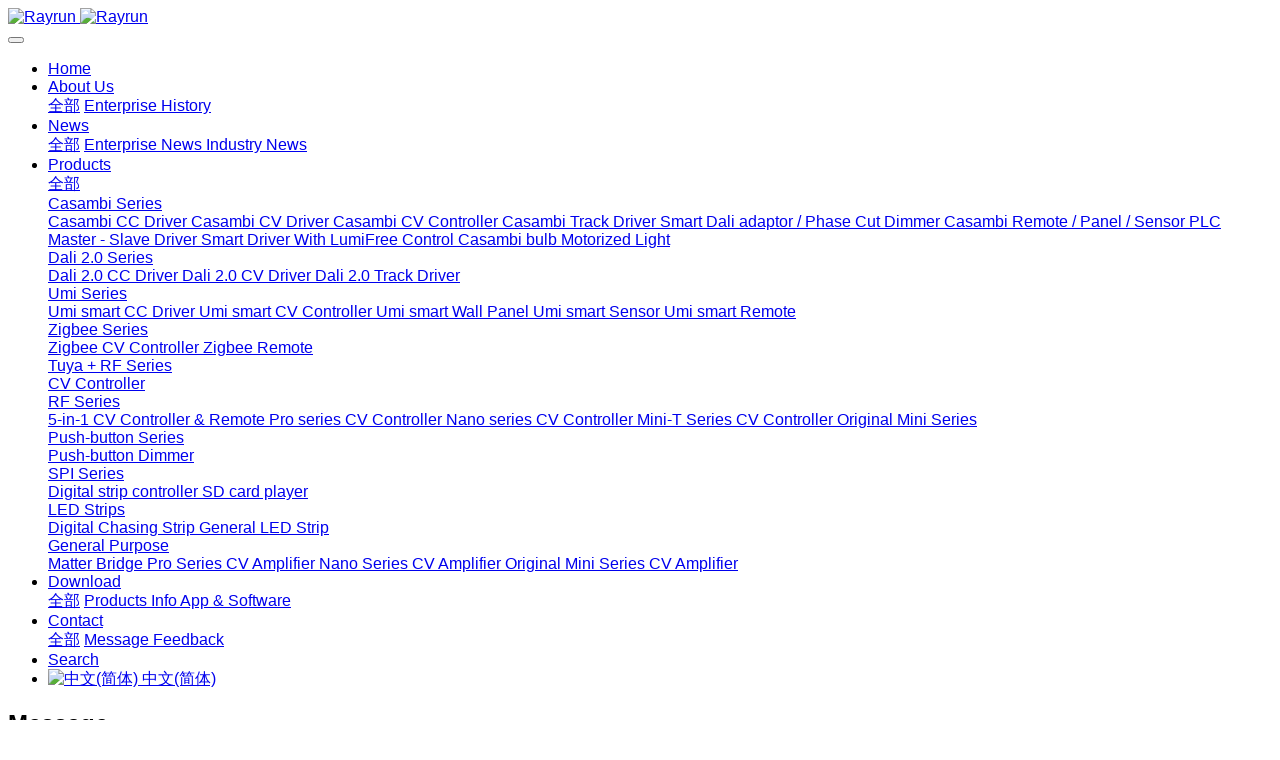

--- FILE ---
content_type: text/html;charset=UTF-8
request_url: http://rayrun.top/message/
body_size: 5376
content:
<!DOCTYPE HTML>
<html class="oxh met-web">
<head>
<meta charset="utf-8">
<meta name="renderer" content="webkit">
<meta http-equiv="X-UA-Compatible" content="IE=edge,chrome=1">
<meta name="viewport" content="width=device-width,initial-scale=1.0,maximum-scale=1.0,minimum-scale=1.0,user-scalable=0,minimal-ui">
<meta name="format-detection" content="telephone=no">
<title>Message-Rayrun</title>
<meta name="description" content="Rayrun is a young and fast growing high technology company, we focus on innovative LED products, the major products are LED controllers, remote LED lights and versatile LED strips. We have a strong R&D team and all our products are developed independently in house, both hardware and software. With powerful function, easy using and reasonable price, our products get very good feedback and reputation.">
<meta name="keywords" content="Rayrun|LED Controllers|CASAMBI|BLE mesh">
<meta name="generator" content="MetInfo V8.0" data-variable="../|en|en|mui001|7|49|0" data-user_name="">
<link href="../favicon.ico?1556034842" rel="shortcut icon" type="image/x-icon">
<link rel="stylesheet" type="text/css" href="../public/third-party/web/basic.css?1745991290">
<link rel="stylesheet" type="text/css" href="../public/web/css/metinfo.css?1745991290">
<link rel="stylesheet" type="text/css" href="../templates/mui001/cache/message_index_en.css?1749266153">
<style>
body{
    background-color:#ffffff !important;font-family:Arial !important;}
h1,h2,h3,h4,h5,h6{font-family:Arial !important;}
</style>
<script>(function(){var t=navigator.userAgent;(t.indexOf("rv:11")>=0||t.indexOf("MSIE 10")>=0)&&document.write("<script src=\"../public/third-party/html5shiv/html5shiv.min.js\"><\/script>")})();</script>
</head>
<!--[if lte IE 9]>
<div class="text-xs-center m-b-0 bg-blue-grey-100 alert">
    <button type="button" class="close" aria-label="Close" data-dismiss="alert">
        <span aria-hidden="true">×</span>
    </button>
    You are using a <strong> obsolete </ strong> browser. Please <a href=https://browsehappy.com/ target=_blank> upgrade your browser </a> to enhance your experience.</div>
<![endif]-->
<body >
          
    <body class="met-navfixed">
      <header class='met-head navbar-fixed-top' m-id='40' m-type='head_nav' data-downbannercolor="#ffffff">
        <nav class="navbar navbar-default box-shadow-none head_nav_met_16_1_40">
    <div class="container">
        <div class="row">
                              <h3 hidden>Rayrun</h3>
                                          <h1 hidden>Message</h1>
                                                              <h2 hidden>
                              <span style=''>Message</span>                                                        </h2>
                                                                <!-- logo -->
            <div class="navbar-header pull-xs-left">
                <a href="../" class="met-logo vertical-align block pull-xs-left p-y-5" title="Rayrun">
                    <div class="vertical-align-middle">
                        <img src="../upload/pub_logo/logo2021_600.png" alt="Rayrun" class="hidden-sm-down">
                        <img src="../upload/202201/logo2021_60.png" alt="Rayrun" class="hidden-md-up">
                    </div>
                </a>
            </div>
            <!-- logo -->
            <button type="button" class="navbar-toggler hamburger hamburger-close collapsed p-x-5 head_nav_met_16_1_40-toggler" data-target="#head_nav_met_16_1_40-collapse" data-toggle="collapse">
                <span class="sr-only"></span>
                <span class="hamburger-bar"></span>
            </button>
            <!-- 会员注册登录 -->
              
            <!-- 会员注册登录 -->

            <!-- 导航 -->
            <div class="collapse navbar-collapse navbar-collapse-toolbar pull-md-right p-0" id="head_nav_met_16_1_40-collapse">
                <ul class="nav navbar-nav navlist">
                    <li class='nav-item'>
                        <a href="../" title="Home" class="nav-link
                                                          ">Home</a>
                    </li>
                                                                          <li class="nav-item dropdown m-l-30">
                                                                      <a href="../about/" target='_self' title="About Us" class="nav-link dropdown-toggle " data-toggle="dropdown" data-hover="dropdown">
                                                                          <span style=''>About Us</span>                                    </a>
                                                                      <div class="dropdown-menu dropdown-menu-right dropdown-menu-bullet two-menu">
                                                                                                              <a href="../about/" target='_self' title="全部" class='dropdown-item nav-parent hidden-lg-up'>全部</a>
                                                                                                                                              <a href="../about/show.php?id=99" target='_self' title="Enterprise History" class='dropdown-item hassub '>
                                              <span style=''>Enterprise History</span>                                                                                        </a>
                                                                                </div>
            </li>
                                                                              <li class="nav-item dropdown m-l-30">
                                                                      <a href="../news/" target='_self' title="News" class="nav-link dropdown-toggle " data-toggle="dropdown" data-hover="dropdown">
                                                                          <span style=''>News</span>                                    </a>
                                                                      <div class="dropdown-menu dropdown-menu-right dropdown-menu-bullet two-menu">
                                                                                                              <a href="../news/" target='_self' title="全部" class='dropdown-item nav-parent hidden-lg-up'>全部</a>
                                                                                                                                              <a href="../news/news.php?class2=64" target='_self' title="Enterprise News" class='dropdown-item hassub '>
                                              <span style=''>Enterprise News</span>                                                                                        </a>
                                                                                                                                                  <a href="../news/news.php?class2=65" target='_self' title="Industry News" class='dropdown-item hassub '>
                                              <span style=''>Industry News</span>                                                                                        </a>
                                                                                </div>
            </li>
                                                                              <li class="nav-item dropdown m-l-30">
                                                                      <a href="../product/" target='_blank' title="Products" class="nav-link dropdown-toggle " data-toggle="dropdown" data-hover="dropdown">
                                                                          <span style=''>Products</span>                                    </a>
                                                                      <div class="dropdown-menu dropdown-menu-right dropdown-menu-bullet two-menu">
                                                                                                              <a href="../product/" target='_blank' title="全部" class='dropdown-item nav-parent hidden-lg-up'>全部</a>
                                                                                                                                              <div class="dropdown-submenu   ">
                                            <a href="../product/product.php?class2=196" target='_self' class="dropdown-item ">
                                                  <span style=''>Casambi Series</span>                                                                                                </a>
                                            <div class="dropdown-menu animate">
                                                                                                    <a href="../product/product.php?class3=380" target='_self' class="dropdown-item ">
                                                          <span style=''>Casambi CC Driver</span>                                                                                                                </a>
                                                                                                    <a href="../product/product.php?class3=197" target='_self' class="dropdown-item ">
                                                          <span style=''>Casambi CV Driver</span>                                                                                                                </a>
                                                                                                    <a href="../product/product.php?class3=198" target='_self' class="dropdown-item ">
                                                          <span style=''>Casambi CV Controller</span>                                                                                                                </a>
                                                                                                    <a href="../product/product.php?class3=381" target='_self' class="dropdown-item ">
                                                          <span style=''>Casambi Track Driver</span>                                                                                                                </a>
                                                                                                    <a href="../product/product.php?class3=382" target='_self' class="dropdown-item ">
                                                          <span style=''>Smart Dali adaptor / Phase Cut Dimmer</span>                                                                                                                </a>
                                                                                                    <a href="../product/product.php?class3=385" target='_self' class="dropdown-item ">
                                                          <span style=''>Casambi Remote / Panel / Sensor</span>                                                                                                                </a>
                                                                                                    <a href="../product/product.php?class3=383" target='_self' class="dropdown-item ">
                                                          <span style=''>PLC Master - Slave Driver</span>                                                                                                                </a>
                                                                                                    <a href="../product/product.php?class3=384" target='_self' class="dropdown-item ">
                                                          <span style=''>Smart Driver With LumiFree Control</span>                                                                                                                </a>
                                                                                                    <a href="../product/product.php?class3=391" target='_self' class="dropdown-item ">
                                                          <span style=''>Casambi bulb</span>                                                                                                                </a>
                                                                                                    <a href="../product/product.php?class3=386" target='_self' class="dropdown-item ">
                                                          <span style=''>Motorized Light</span>                                                                                                                </a>
                                                                                            </div>
                                        </div>
                                                                                                                                                      <div class="dropdown-submenu   ">
                                            <a href="../product/product.php?class2=397" target='_self' class="dropdown-item ">
                                                  <span style=''>Dali 2.0 Series</span>                                                                                                </a>
                                            <div class="dropdown-menu animate">
                                                                                                    <a href="../product/product.php?class3=398" target='_self' class="dropdown-item ">
                                                          <span style=''>Dali 2.0 CC Driver</span>                                                                                                                </a>
                                                                                                    <a href="../product/product.php?class3=399" target='_self' class="dropdown-item ">
                                                          <span style=''>Dali 2.0 CV Driver</span>                                                                                                                </a>
                                                                                                    <a href="../product/product.php?class3=402" target='_self' class="dropdown-item ">
                                                          <span style=''>Dali 2.0 Track Driver</span>                                                                                                                </a>
                                                                                            </div>
                                        </div>
                                                                                                                                                      <div class="dropdown-submenu   ">
                                            <a href="../product/product.php?class2=146" target='_self' class="dropdown-item ">
                                                  <span style=''>Umi Series</span>                                                                                                </a>
                                            <div class="dropdown-menu animate">
                                                                                                    <a href="../product/product.php?class3=400" target='_self' class="dropdown-item ">
                                                          <span style=''>Umi smart CC Driver</span>                                                                                                                </a>
                                                                                                    <a href="../product/product.php?class3=200" target='_self' class="dropdown-item ">
                                                          <span style=''>Umi smart CV Controller</span>                                                                                                                </a>
                                                                                                    <a href="../product/product.php?class3=358" target='_self' class="dropdown-item ">
                                                          <span style=''>Umi smart Wall Panel</span>                                                                                                                </a>
                                                                                                    <a href="../product/product.php?class3=393" target='_self' class="dropdown-item ">
                                                          <span style=''>Umi smart Sensor</span>                                                                                                                </a>
                                                                                                    <a href="../product/product.php?class3=189" target='_self' class="dropdown-item ">
                                                          <span style=''>Umi smart Remote</span>                                                                                                                </a>
                                                                                            </div>
                                        </div>
                                                                                                                                                      <div class="dropdown-submenu   ">
                                            <a href="../product/product.php?class2=371" target='_self' class="dropdown-item ">
                                                  <span style=''>Zigbee Series</span>                                                                                                </a>
                                            <div class="dropdown-menu animate">
                                                                                                    <a href="../product/product.php?class3=387" target='_self' class="dropdown-item ">
                                                          <span style=''>Zigbee CV Controller</span>                                                                                                                </a>
                                                                                                    <a href="../product/product.php?class3=388" target='_self' class="dropdown-item ">
                                                          <span style=''>Zigbee Remote</span>                                                                                                                </a>
                                                                                            </div>
                                        </div>
                                                                                                                                                      <div class="dropdown-submenu   ">
                                            <a href="../product/product.php?class2=178" target='_self' class="dropdown-item ">
                                                  <span style=''>Tuya + RF Series</span>                                                                                                </a>
                                            <div class="dropdown-menu animate">
                                                                                                    <a href="../product/product.php?class3=179" target='_self' class="dropdown-item ">
                                                          <span style=''>CV Controller</span>                                                                                                                </a>
                                                                                            </div>
                                        </div>
                                                                                                                                                      <div class="dropdown-submenu   ">
                                            <a href="../product/product.php?class2=171" target='_self' class="dropdown-item ">
                                                  <span style=''>RF Series</span>                                                                                                </a>
                                            <div class="dropdown-menu animate">
                                                                                                    <a href="../product/product.php?class3=172" target='_self' class="dropdown-item ">
                                                          <span style=''>5-in-1 CV Controller & Remote</span>                                                                                                                </a>
                                                                                                    <a href="../product/product.php?class3=173" target='_self' class="dropdown-item ">
                                                          <span style=''>Pro series CV Controller</span>                                                                                                                </a>
                                                                                                    <a href="../product/product.php?class3=174" target='_self' class="dropdown-item ">
                                                          <span style=''>Nano series CV Controller</span>                                                                                                                </a>
                                                                                                    <a href="../product/product.php?class3=389" target='_self' class="dropdown-item ">
                                                          <span style=''>Mini-T Series CV Controller</span>                                                                                                                </a>
                                                                                                    <a href="../product/product.php?class3=390" target='_self' class="dropdown-item ">
                                                          <span style=''>Original Mini Series</span>                                                                                                                </a>
                                                                                            </div>
                                        </div>
                                                                                                                                                      <div class="dropdown-submenu   ">
                                            <a href="../product/product.php?class2=159" target='_self' class="dropdown-item ">
                                                  <span style=''>Push-button Series</span>                                                                                                </a>
                                            <div class="dropdown-menu animate">
                                                                                                    <a href="../product/product.php?class3=370" target='_self' class="dropdown-item ">
                                                          <span style=''>Push-button Dimmer</span>                                                                                                                </a>
                                                                                            </div>
                                        </div>
                                                                                                                                                      <div class="dropdown-submenu   ">
                                            <a href="../product/product.php?class2=168" target='_self' class="dropdown-item ">
                                                  <span style=''>SPI Series</span>                                                                                                </a>
                                            <div class="dropdown-menu animate">
                                                                                                    <a href="../product/product.php?class3=169" target='_self' class="dropdown-item ">
                                                          <span style=''>Digital strip controller</span>                                                                                                                </a>
                                                                                                    <a href="../product/product.php?class3=170" target='_self' class="dropdown-item ">
                                                          <span style=''>SD card player</span>                                                                                                                </a>
                                                                                            </div>
                                        </div>
                                                                                                                                                      <div class="dropdown-submenu   ">
                                            <a href="../product/product.php?class2=175" target='_self' class="dropdown-item ">
                                                  <span style=''>LED Strips</span>                                                                                                </a>
                                            <div class="dropdown-menu animate">
                                                                                                    <a href="../product/product.php?class3=176" target='_self' class="dropdown-item ">
                                                          <span style=''>Digital Chasing Strip</span>                                                                                                                </a>
                                                                                                    <a href="../product/product.php?class3=177" target='_self' class="dropdown-item ">
                                                          <span style=''>General LED Strip</span>                                                                                                                </a>
                                                                                            </div>
                                        </div>
                                                                                                                                                      <div class="dropdown-submenu   ">
                                            <a href="../product/product.php?class2=392" target='_self' class="dropdown-item ">
                                                  <span style=''>General Purpose</span>                                                                                                </a>
                                            <div class="dropdown-menu animate">
                                                                                                    <a href="../product/product.php?class3=401" target='_self' class="dropdown-item ">
                                                          <span style=''>Matter Bridge</span>                                                                                                                </a>
                                                                                                    <a href="../product/product.php?class3=394" target='_self' class="dropdown-item ">
                                                          <span style=''>Pro Series CV Amplifier</span>                                                                                                                </a>
                                                                                                    <a href="../product/product.php?class3=395" target='_self' class="dropdown-item ">
                                                          <span style=''>Nano Series CV Amplifier</span>                                                                                                                </a>
                                                                                                    <a href="../product/product.php?class3=396" target='_self' class="dropdown-item ">
                                                          <span style=''>Original Mini Series CV Amplifier</span>                                                                                                                </a>
                                                                                            </div>
                                        </div>
                                                                                    </div>
            </li>
                                                                              <li class="nav-item dropdown m-l-30">
                                                                      <a href="../download/" target='_self' title="Download" class="nav-link dropdown-toggle " data-toggle="dropdown" data-hover="dropdown">
                                                                          <span style=''>Download</span>                                    </a>
                                                                      <div class="dropdown-menu dropdown-menu-right dropdown-menu-bullet two-menu">
                                                                                                              <a href="../download/" target='_self' title="全部" class='dropdown-item nav-parent hidden-lg-up'>全部</a>
                                                                                                                                              <a href="../download/download.php?class2=67" target='_self' title="Products Info" class='dropdown-item hassub '>
                                              <span style=''>Products Info</span>                                                                                        </a>
                                                                                                                                                  <a href="../download/download.php?class2=66" target='_self' title="App & Software" class='dropdown-item hassub '>
                                              <span style=''>App & Software</span>                                                                                        </a>
                                                                                </div>
            </li>
                                                                              <li class="nav-item dropdown m-l-30">
                                                                      <a href="../contact/" target='_self' title="Contact" class="nav-link dropdown-toggle active" data-toggle="dropdown" data-hover="dropdown">
                                                                          <span style=''>Contact</span>                                    </a>
                                                                      <div class="dropdown-menu dropdown-menu-right dropdown-menu-bullet two-menu">
                                                                                                              <a href="../contact/" target='_self' title="全部" class='dropdown-item nav-parent hidden-lg-up'>全部</a>
                                                                                                                                              <a href="../message/" target='_self' title="Message" class='dropdown-item hassub active'>
                                              <span style=''>Message</span>                                                                                        </a>
                                                                                                                                                  <a href="../feedback/" target='_self' title="Feedback" class='dropdown-item hassub '>
                                              <span style=''>Feedback</span>                                                                                        </a>
                                                                                </div>
            </li>
                                                              <li class='nav-item m-l-30'>
                <a href="../search/" target='_self' title="Search" class="nav-link ">
                      <span style=''>Search</span>                                        </a>
            </li>
                                                                                        <li class="met-langlist nav-item" m-id='lang' m-type='lang'>
                    <div class="nav-link overflow-visible">
                        <div class="dropdown inline-block">
                                                                                                                                                                                      <a href="http://www.rayrun.cn/" title="中文(简体)"   target="_blank" class="btn btn-outline btn-default btn-squared btn-lang">
                                                                                              <img src="../public/third-party/flag/zh.gif" alt="中文(简体)" style="max-width:100%;">
                                                                <span>中文(简体)</span>
                              </a>                                                                                                              </div>
                    </div>
                </li>
                    </ul>
    </div>
    <!-- 导航 -->
    </div>
    </div>
</nav>
</header>

                        <div class="banner_met_16_1_39-ny vertical-align text-xs-center" m-id='39' m-type='banner'>
            <h2 class="vertical-align-middle">Message</h2>
        </div>
    

          <div class="subcolumn_nav_met_16_1_72   container-fluid border-bottom1" m-id='72' m-type='nocontent'>
	<div class="">
		<div class="subcolumn-nav text-xs-center">
			<ul class="subcolumn_nav_met_16_1_72-ul m-b-0 p-y-10 p-x-0 ulstyle">
								  					  						<li>
							<a href="../contact/"  title="Contact"
							  							>Contact</a>
						</li>
																	  				<li>
					<a href="../message/" title="Message" class='active' target='_self'>Message</a>
				</li>
												  				<li>
					<a href="../feedback/" title="Feedback" class='' target='_self'>Feedback</a>
				</li>
															</ul>
		</div>
		  	</div>
</div>
  
        
  
                        <section class="message_form_met_16_1_59 animsition"  m-id='59' m-type='nocontent'>
            <div class="container">
                <div class="row">
                              <div class="col-md-8 col-lg-6 offset-md-2 offset-lg-3 message_form message-list-no" m-id='59' m-type='message_form'>
            	<div class="row">
    		<div class="met-message-submit panel panel-body m-b-0" boxmh-h>
    			        <form method='POST' class="met-form met-form-validation"  enctype="multipart/form-data" action='../message/index.php?action=add&lang=en&id=49'>
        <input type='hidden' name='lang' value='en' />
        <input type='hidden' name='token_' value='XWHBSFuXgxYtmifuEAJH' />
		<input type='hidden' name='form_key' value='msg_49_aSMgQJHZ' />		<div class='form-group required' data-name="name" data-description=""><input name='para120' class='form-control' type='text' placeholder='name' data-fv-notempty="true" data-fv-message="is Empty" /></div>		<div class='form-group ' data-name="Telephone" data-description=""><input name='para121' class='form-control' type='text' placeholder='Telephone'  /></div>		<div class='form-group required' data-name="Email" data-description=" "><input name='para122' class='form-control' type='text' placeholder=' ' data-fv-notempty="true" data-fv-message="is Empty" /></div>		<div class='form-group ' data-name="Other contact Such as QQ, MSN etc." data-description=""><input name='para123' class='form-control' type='text' placeholder='Other contact Such as QQ, MSN etc.'  /></div>		<div class='form-group required' data-name="The message content" data-description=""><textarea name='para124' class='form-control' data-fv-notempty="true" data-fv-message="is Empty" placeholder='The message content' rows='5'></textarea></div>		<div class='form-group'><div class='input-group input-group-icon'>
					<input name='code' type='text' class='form-control input-codeimg' placeholder='Code' required data-fv-message='is Empty'>
					<span class='input-group-addon p-5'>
                        <img data-src='../app/system/entrance.php?m=include&c=ajax_pin&a=dogetpin' class='met-getcode' title='Changer Code' align='absmiddle' role='button' hidden>
                        <input name='random' type='hidden'>
					</span>
				</div>
			</div>		<div class='form-group m-b-0'>
            <button type='submit' class='btn btn-primary btn-squared btn-block'>Submit</button></div></form>    		</div>
    	</div>
        </div>

            </div>
        </div>
    </section>


        <div class="foot_nav_met_16_1_46 border-top1 text-xs-center" m-id='46' m-type='foot_nav'>
	<div class="container">
		<div class="row mob-masonry   ">
						  			<div class="col-lg-2 col-md-3 col-xs-6 list masonry-item">
				<h4 class='font-size-16 m-t-0'>
					<a href="../about/" target='_self'  title="About Us">  <span style=''>About Us</span></a>
				</h4>
				  				<ul class='ulstyle m-b-0'>
										<li>
						<a href="../about/show.php?id=99" target='_self' title="Enterprise History">  <span style=''>Enterprise History</span></a>
					</li>
									</ul>
							</div>
									  			<div class="col-lg-2 col-md-3 col-xs-6 list masonry-item">
				<h4 class='font-size-16 m-t-0'>
					<a href="../news/" target='_self'  title="News">  <span style=''>News</span></a>
				</h4>
				  				<ul class='ulstyle m-b-0'>
										<li>
						<a href="../news/news.php?class2=64" target='_self' title="Enterprise News">  <span style=''>Enterprise News</span></a>
					</li>
										<li>
						<a href="../news/news.php?class2=65" target='_self' title="Industry News">  <span style=''>Industry News</span></a>
					</li>
									</ul>
							</div>
									  			<div class="col-lg-2 col-md-3 col-xs-6 list masonry-item">
				<h4 class='font-size-16 m-t-0'>
					<a href="../contact/" target='_self'  title="Contact">  <span style=''>Contact</span></a>
				</h4>
				  				<ul class='ulstyle m-b-0'>
										<li>
						<a href="../message/" target='_self' title="Message">  <span style=''>Message</span></a>
					</li>
										<li>
						<a href="../feedback/" target='_self' title="Feedback">  <span style=''>Feedback</span></a>
					</li>
									</ul>
							</div>
									<div class="col-lg-3 col-md-12 col-xs-12 info masonry-item">
				  				  				<p>For further contact:</p>
								  				  				  				  				<a href="" rel="nofollow" target="_blank">
					<i class="fa fa-twitter"></i>
				</a>
								  				<a href="" rel="nofollow" target="_blank">
					<i class="fa fa-google"></i>
				</a>
								  				<a href="" rel="nofollow" target="_blank">
					<i class="fa fa-facebook"></i>
				</a>
								  				<a href="mailto:" rel="nofollow" target="_blank">
					<i class="fa fa-envelope"></i>
				</a>
							</div>
		</div>
	</div>
</div>

        <footer class='foot_info_met_16_1_41 met-foot border-top1' m-id='41' m-type='foot'>
	<div class="container text-xs-center">
		  		<p>Copyright Rayrun Technology Co., Ltd</p>
				  		  		<p>info@rayruntech.com</p>
				  			<p><p style="text-align: center;"><a href="https://beian.miit.gov.cn" target="_blank"><span style="font-family: 微软雅黑, MicrosoftYaHei; font-size: 12px">ICP备案信息：<span style="font-family: 微软雅黑, MicrosoftYaHei; color: rgb(51, 51, 51); background-color: rgb(255, 255, 255)">粤ICP备2021037431号</span></span></a></p></p>
				  		<div class="powered_by_metinfo">
			Powered by <b><a rel=nofollow href=http://www.metinfo.cn target=_blank>MetInfo 8.0</a></b> ©2008-2026  <a rel=nofollow href=http://www.metinfo.cn target=_blank>MetInfo Inc.</a>		</div>
		<ul class="met-langlist p-0">
			        			  			  	    </ul>
	</div>
</footer>
  
        <button type="button" class="btn btn-icon btn-primary btn-squared back_top_met_16_1_6 met-scroll-top   " hidden m-id='6' m-type='nocontent'>
	<i class="icon wb-chevron-up" aria-hidden="true"></i>
</button>
<input type="hidden" name="met_lazyloadbg" value="">
<script src="../cache/lang_json_en.js?1749263063"></script>
<script src="../public/third-party/web/basic.js?1745991290"></script>
<script src="../public/web/js/metinfo.js?1745991290" data-js_url="../templates/mui001/cache/message_index_en.js?1749266153" id="met-page-js"></script>
</body>
</html>